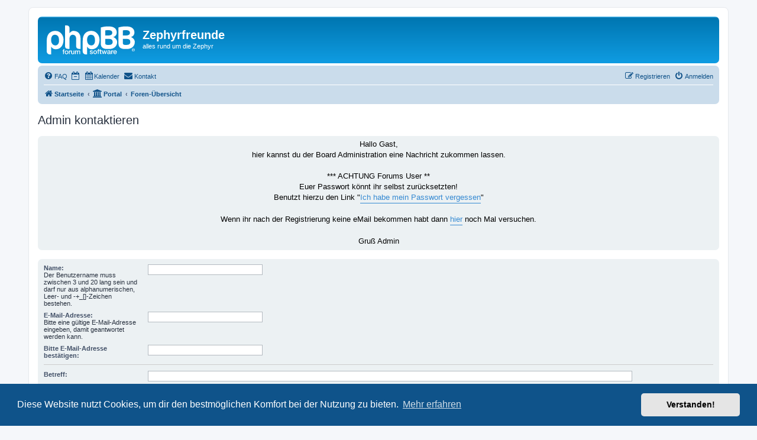

--- FILE ---
content_type: text/html; charset=UTF-8
request_url: https://zephyrfreunde.de/phpBB3/app.php/contactadmin?sid=c86a2037f84b0c110ee503a597d66811
body_size: 5725
content:
<!DOCTYPE html>
<html dir="ltr" lang="de">
<head>
<meta charset="utf-8" />
<meta http-equiv="X-UA-Compatible" content="IE=edge">
<meta name="viewport" content="width=device-width, initial-scale=1" />

<title>Zephyrfreunde - Admin kontaktieren</title>

	<link rel="alternate" type="application/atom+xml" title="Feed - Zephyrfreunde" href="/phpBB3/app.php/feed?sid=af2d6cf9244007be2c5eda20e23f9f48">		<link rel="alternate" type="application/atom+xml" title="Feed - Alle Foren" href="/phpBB3/app.php/feed/forums?sid=af2d6cf9244007be2c5eda20e23f9f48">	<link rel="alternate" type="application/atom+xml" title="Feed - Neue Themen" href="/phpBB3/app.php/feed/topics?sid=af2d6cf9244007be2c5eda20e23f9f48">	<link rel="alternate" type="application/atom+xml" title="Feed - Aktive Themen" href="/phpBB3/app.php/feed/topics_active?sid=af2d6cf9244007be2c5eda20e23f9f48">			

<!--
	phpBB style name: prosilver
	Based on style:   prosilver (this is the default phpBB3 style)
	Original author:  Tom Beddard ( http://www.subBlue.com/ )
	Modified by:
-->

<link href="./../assets/css/font-awesome.min.css?assets_version=349" rel="stylesheet">
<link href="./../styles/prosilver/theme/stylesheet.css?assets_version=349" rel="stylesheet">
<link href="./../styles/prosilver/theme/de/stylesheet.css?assets_version=349" rel="stylesheet">



	<link href="./../assets/cookieconsent/cookieconsent.min.css?assets_version=349" rel="stylesheet">

<!--[if lte IE 9]>
	<link href="./../styles/prosilver/theme/tweaks.css?assets_version=349" rel="stylesheet">
<![endif]-->

		<meta name="MAS" content="Member Avatar & Status [MAS]=Dark❶ [dark1]" />
<script>
	var dl_help_path = '\/phpBB3\/app.php\/dlext\/help\u003Fsid\u003Daf2d6cf9244007be2c5eda20e23f9f48';
</script>

<link href="./../ext/alex75/blinknewpmandnotify/styles/prosilver/theme/blinknotify.css?assets_version=349" rel="stylesheet" media="screen">
<link href="./../ext/crizzo/aboutus/styles/prosilver/theme/aboutus.css?assets_version=349" rel="stylesheet" media="screen">
<link href="./../ext/dark1/memberavatarstatus/styles/all/theme/mas_header.css?assets_version=349" rel="stylesheet" media="screen">
<link href="./../ext/dmzx/mchat/styles/prosilver/theme/mchat.css?assets_version=349" rel="stylesheet" media="screen">
<link href="./../ext/galandas/contodb/styles/all/theme/main.css?assets_version=349" rel="stylesheet" media="screen">
<link href="./../ext/hjw/calendar/styles/prosilver/theme/calendar.css?assets_version=349" rel="stylesheet" media="screen">
<link href="./../ext/oxpus/dlext/styles/prosilver/theme/dl_ext.css?assets_version=349" rel="stylesheet" media="screen">
<link href="./../ext/phpbbgallery/core/styles/prosilver/theme/gallery.css?assets_version=349" rel="stylesheet" media="screen">
<link href="./../ext/phpbbgallery/core/styles/all/theme/default.css?assets_version=349" rel="stylesheet" media="screen">
<link href="./../ext/vse/abbc3/styles/all/theme/abbc3_common.css?assets_version=349" rel="stylesheet" media="screen">
<link href="./../ext/derky/sortablescaptcha/styles/prosilver/theme/sortablescaptcha.css?assets_version=349" rel="stylesheet" media="screen">
<link href="./../ext/vse/lightbox/styles/all/template/lightbox/css/lightbox.min.css?assets_version=349" rel="stylesheet" media="screen">


<style>
.contactpanel {
	margin-bottom: 4px;
	padding: 5px 10px;
	border-radius: 7px;
	font-size: 1.3em;
	background-color:#ECF1F3;
	color:#28313F;
	text-align: center;
}
</style>

</head>
<body id="phpbb" class="nojs notouch section-app/contactadmin ltr ">

	
<div id="wrap" class="wrap">
	<a id="top" class="top-anchor" accesskey="t"></a>
	<div id="page-header">
		<div class="headerbar" role="banner">
					<div class="inner">

			<div id="site-description" class="site-description">
		<a id="logo" class="logo" href="https://zephyrfreunde.de/phpBB3/app.php/portal" title="Startseite">
					<span class="site_logo"></span>
				</a>
				<h1>Zephyrfreunde</h1>
				<p>alles rund um die Zephyr</p>
				<p class="skiplink"><a href="#start_here">Zum Inhalt</a></p>
			</div>

									
			</div>
					</div>
					<div class="navbar" role="navigation">
	<div class="inner">

	<ul id="nav-main" class="nav-main linklist" role="menubar">

		<li id="quick-links" class="quick-links dropdown-container responsive-menu hidden" data-skip-responsive="true">
			<a href="#" class="dropdown-trigger">
				<i class="icon fa-bars fa-fw" aria-hidden="true"></i><span>Schnellzugriff</span>
			</a>
			<div class="dropdown">
				<div class="pointer"><div class="pointer-inner"></div></div>
				<ul class="dropdown-contents" role="menu">
					
					
										<li class="separator"></li>

									</ul>
			</div>
		</li>

				<li data-skip-responsive="true">
			<a href="/phpBB3/app.php/help/faq?sid=af2d6cf9244007be2c5eda20e23f9f48" rel="help" title="Häufig gestellte Fragen" role="menuitem">
				<i class="icon fa-question-circle fa-fw" aria-hidden="true"></i><span>FAQ</span>
			</a>
		</li>
							<li data-last-responsive="true">
									<a href="/phpBB3/app.php/contactadmin?dc=off&amp;sid=af2d6cf9244007be2c5eda20e23f9f48" title="Anzeige der Termine für heute ausschalten" role="menuitem" }}">
						<i class="icon fa-regular fa-calendar-minus-o" aria-hidden="true"></i><span class="show_text_on_phone">Anzeige der Termine für heute ausschalten</span>
					</a>
							</li>
						<li data-last-responsive="true">
			<a href="/phpBB3/app.php/calendar/?sid=af2d6cf9244007be2c5eda20e23f9f48" title="Kalender" role="menuitem">
				<i class="icon fa-calendar" aria-hidden="true"></i><span>Kalender</span>
			</a>
		</li>
		<li class="" data-last-responsive="true">
		<a href="/phpBB3/app.php/contactadmin?sid=af2d6cf9244007be2c5eda20e23f9f48" role="menuitem">
			<i class="icon fa-envelope fa-fw" aria-hidden="true"></i><span>Kontakt</span>
		</a>
	</li>
				
			<li class="rightside"  data-skip-responsive="true">
			<a href="./../ucp.php?mode=login&amp;redirect=app.php%2Fcontactadmin&amp;sid=af2d6cf9244007be2c5eda20e23f9f48" title="Anmelden" accesskey="x" role="menuitem">
				<i class="icon fa-power-off fa-fw" aria-hidden="true"></i><span>Anmelden</span>
			</a>
		</li>
					<li class="rightside" data-skip-responsive="true">
				<a href="./../ucp.php?mode=register&amp;sid=af2d6cf9244007be2c5eda20e23f9f48" role="menuitem">
					<i class="icon fa-pencil-square-o  fa-fw" aria-hidden="true"></i><span>Registrieren</span>
				</a>
			</li>
						</ul>

	<ul id="nav-breadcrumbs" class="nav-breadcrumbs linklist navlinks" role="menubar">
				
		
		<li class="breadcrumbs" itemscope itemtype="https://schema.org/BreadcrumbList">

							<span class="crumb" itemtype="https://schema.org/ListItem" itemprop="itemListElement" itemscope><a itemprop="item" href="https://zephyrfreunde.de/phpBB3/app.php/portal" data-navbar-reference="home"><i class="icon fa-home fa-fw" aria-hidden="true"></i><span itemprop="name">Startseite</span></a><meta itemprop="position" content="1" /></span>
			
			<span class="crumb"><a href="/phpBB3/app.php/portal?sid=af2d6cf9244007be2c5eda20e23f9f48" data-navbar-reference="portal"><i class="icon fa-university fa-fw" aria-hidden="true"></i><span>Portal</span></a></span>				<span class="crumb" itemtype="https://schema.org/ListItem" itemprop="itemListElement" itemscope><a itemprop="item" href="./../index.php?sid=af2d6cf9244007be2c5eda20e23f9f48" accesskey="h" data-navbar-reference="index"><span itemprop="name">Foren-Übersicht</span></a><meta itemprop="position" content="2" /></span>

			
					</li>

		
			</ul>

	</div>
</div>
	</div>

	
	<a id="start_here" class="anchor"></a>
	<div id="page-body" class="page-body" role="main">
		
				<div id="dl_help_popup" class="noshow">
			<div class="dl_help_close"></div>
			<div id="dl_help_content">
				<p class="dl-text-bold" id="dl_help_title">&nbsp;</p>
				<p id="dl_help_option" class="dl-text-underline">&nbsp;</p>
				<p id="dl_help_string">&nbsp;</p>
			</div>
		</div>
				<h2 class="titlespace">Admin kontaktieren</h2>

<form method="post" id="postform" name="postform" action="/phpBB3/app.php/contactadmin?sid=af2d6cf9244007be2c5eda20e23f9f48" enctype="multipart/form-data">
		<div class="contactpanel">
		<div class="content">
			<span style="color:#00BF00"></span><span style="color:#000000">Hallo Gast,<br>
hier kannst du der Board Administration eine Nachricht zukommen lassen.<br>
<br>
*** ACHTUNG Forums User **<br>
Euer Passwort könnt ihr selbst zurücksetzten!<br>
Benutzt hierzu den Link "<a href="https://zephyrfreunde.de/phpBB3/app.php/user/forgot_password" class="postlink">Ich habe mein Passwort vergessen</a>"<br>
<br>
Wenn ihr nach der Registrierung keine eMail bekommen habt dann <a href="https://zephyrfreunde.de/phpBB3/ucp.php?mode=resend_act" class="postlink">hier</a> noch Mal versuchen.<br>
<br>
Gruß Admin</span>
		</div>
	</div>
		<br class="clear" />
	<div class="panel">
	<div class="inner">

		<fieldset class="fields2">
		
				<dl>
			<dt><label for="username">Name:</label><br /><span>Der Benutzername muss zwischen 3 und 20 lang sein und darf nur aus alphanumerischen, Leer- und -+_[]-Zeichen bestehen.</span></dt>
			<dd><input type="text" class="inputbox autowidth" name="username" id="username" value="" size="30" tabindex="1" /></dd>
		</dl>
		<dl>
			<dt><label for="email">E-Mail-Adresse:</label><br /><span>Bitte eine gültige E-Mail-Adresse eingeben, damit geantwortet werden kann.</span></dt>
			<dd><input type="text" class="inputbox autowidth" name="email" id="email" value="" size="30" tabindex="2" /></dd>
		</dl>
		<dl>
			<dt><label for="email_confirm">Bitte E-Mail-Adresse bestätigen:</label></dt>
			<dd><input type="text" class="inputbox autowidth" name="email_confirm" id="email_confirm" value="" size="30" tabindex="3" /></dd>
		</dl>
		<hr />
								<dl>
			<dt><label for="contact_subject">Betreff:</label></dt>
			<dd><input type="text" size="45" maxlength="64" class="inputbox" name="contact_subject" id="contact_subject" value="" tabindex="5" /></dd>
		</dl>
				<dl>
			<dt><label for="message">Nachrichtentext:</label></dt>
			<dd><textarea name="message" id="message" class="inputbox" tabindex="6" style="width:98%;height:160px;"></textarea></dd>
		</dl>
		</fieldset>
	</div>
</div>

<div class="panel bg1">
	<div class="inner">
		<fieldset class="fields2" id="gdpr">
			<dl>
				<dt><label for="gdpr">Datenschutzerklärung:</label></dt>
				<dd>
					<input type="checkbox" class="radio" name="gdpr" id="gdpr" tabindex="7" /><span>Ich bin damit einverstanden, dass der angegebene Name, die E-Mail-Adresse, die Nachricht und meine IP-Adresse gemäß der <a target="_blank" title="Datenschutzerklärung" href="https://zephyrfreunde.de/phpBB3/ucp.php?mode=privacy">Datenschutzerklärung</a> gespeichert und verarbeitet werden.</span>
				</dd>
			</dl>
		</fieldset>
	</div>
</div>

<div class="panel captcha-panel">
	<div class="inner">
	<fieldset class="fields2">
						

	<!-- Very simple version for javascript off with no dragging support -->
	<noscript>
	<dl>
		<dt><label>Was braucht eine Zephyr</label><br /><span>Sortiere die richtigen Optionen aus der folgenden Liste, um automatisierte Registrierungen zu vermeiden.</span></dt>
		<dd>
			<div class="sortables_nojs">
				<div class="sortables_nojs_row">
					<strong class="sortables_nojs_left">nötig</strong>
					<strong class="sortables_nojs_right">unnötig</strong>
				</div>
								<div class="sortables_nojs_row">
					<input class="sortables_nojs_left" type="checkbox" name="sortables_options_left[]" value="72839" />
					<input class="sortables_nojs_right" type="checkbox" name="sortables_options_right[]" value="72839" />
					<div>WLAN</div>
				</div>
								<div class="sortables_nojs_row">
					<input class="sortables_nojs_left" type="checkbox" name="sortables_options_left[]" value="842" />
					<input class="sortables_nojs_right" type="checkbox" name="sortables_options_right[]" value="842" />
					<div>Wasser</div>
				</div>
								<div class="sortables_nojs_row">
					<input class="sortables_nojs_left" type="checkbox" name="sortables_options_left[]" value="8773" />
					<input class="sortables_nojs_right" type="checkbox" name="sortables_options_right[]" value="8773" />
					<div>Luft</div>
				</div>
								<div class="sortables_nojs_row">
					<input class="sortables_nojs_left" type="checkbox" name="sortables_options_left[]" value="33848" />
					<input class="sortables_nojs_right" type="checkbox" name="sortables_options_right[]" value="33848" />
					<div>Öl</div>
				</div>
								<div class="sortables_nojs_row">
					<input class="sortables_nojs_left" type="checkbox" name="sortables_options_left[]" value="67669" />
					<input class="sortables_nojs_right" type="checkbox" name="sortables_options_right[]" value="67669" />
					<div>Sprit</div>
				</div>
								<div class="sortables_nojs_row">
					<input class="sortables_nojs_left" type="checkbox" name="sortables_options_left[]" value="58593" />
					<input class="sortables_nojs_right" type="checkbox" name="sortables_options_right[]" value="58593" />
					<div>Liebe</div>
				</div>
								<div class="sortables_nojs_row">
					<input class="sortables_nojs_left" type="checkbox" name="sortables_options_left[]" value="15618" />
					<input class="sortables_nojs_right" type="checkbox" name="sortables_options_right[]" value="15618" />
					<div>Brot</div>
				</div>
								<div class="sortables_nojs_row">
					<input class="sortables_nojs_left" type="checkbox" name="sortables_options_left[]" value="87423" />
					<input class="sortables_nojs_right" type="checkbox" name="sortables_options_right[]" value="87423" />
					<div>Internet</div>
				</div>
							</div>
		</dd>
	</dl>
	</noscript>

	<!-- The normal version -->
	<dl id="enable_js" style="display:none;">
		<dt><label>Was braucht eine Zephyr</label><br /><span>Zieh die richtigen Optionen in die korrekte Liste. So werden automatisierte Registrierungen vermieden.</span></dt>
		<dd>

			<div class="attachbox sortables_captcha_box">
				<strong>nötig</strong><hr />
				<ul id="sortable1" class="sortables_captcha_list">
														<li class="bg2" id="answer_72839">WLAN</li>
										<li class="bg2" id="answer_842">Wasser</li>
										<li class="bg2" id="answer_8773">Luft</li>
										<li class="bg2" id="answer_33848">Öl</li>
										<li class="bg2" id="answer_67669">Sprit</li>
										<li class="bg2" id="answer_58593">Liebe</li>
										<li class="bg2" id="answer_15618">Brot</li>
										<li class="bg2" id="answer_87423">Internet</li>
													</ul>
			</div>

			<div class="attachbox sortables_captcha_box">
				<strong>unnötig</strong><hr />
				<ul id="sortable2" class="sortables_captcha_list">
								</ul>
			</div>

			<input type="hidden" name="sortables_confirm_id" id="confirm_id" value="56c29e4a3811be2a3a717d1e0f813a8d" />
			<div id="sortables_options_left"></div>
			<div id="sortables_options_right"></div>
		</dd>
	</dl>

	</fieldset>
	</div>
</div>



<div class="panel bg2">
	<div class="inner">

	<fieldset class="submit-buttons">
		<input type="hidden" name="sortables_confirm_id" value="56c29e4a3811be2a3a717d1e0f813a8d" />

		<input type="submit" name="submit" id="submit" value="Absenden" class="button1" tabindex="9" />&nbsp;
		<input type="hidden" name="creation_time" value="1768674057" />
<input type="hidden" name="form_token" value="00e202340381ce9ce2ffb0d4c4a7124d4f16abdb" />

	</fieldset>

	</div>
</div>

</form>

			</div>


<div id="page-footer" class="page-footer" role="contentinfo">
	<div class="navbar" role="navigation">
	<div class="inner">

	<ul id="nav-footer" class="nav-footer linklist" role="menubar">
		<li class="breadcrumbs">
							<span class="crumb"><a href="https://zephyrfreunde.de/phpBB3/app.php/portal" data-navbar-reference="home"><i class="icon fa-home fa-fw" aria-hidden="true"></i><span>Startseite</span></a></span>						<span class="crumb"><a href="/phpBB3/app.php/portal?sid=af2d6cf9244007be2c5eda20e23f9f48" data-navbar-reference="portal"><i class="icon fa-university fa-fw" aria-hidden="true"></i><span>Portal</span></a></span>			<span class="crumb"><a href="./../index.php?sid=af2d6cf9244007be2c5eda20e23f9f48" data-navbar-reference="index"><span>Foren-Übersicht</span></a></span>					</li>
		
				<li class="rightside">Alle Zeiten sind <span title="Europa/Berlin">UTC+01:00</span></li>
							<li class="rightside">
				<a href="./../ucp.php?mode=delete_cookies&amp;sid=af2d6cf9244007be2c5eda20e23f9f48" data-ajax="true" data-refresh="true" role="menuitem">
					<i class="icon fa-trash fa-fw" aria-hidden="true"></i><span>Alle Cookies löschen</span>
				</a>
			</li>
							<li class="rightside" data-last-responsive="true">
	<a href="./../ucp.php?mode=privacy&amp;sid=af2d6cf9244007be2c5eda20e23f9f48" role="menuitem">
		<i class="icon fa-user-secret fa-fw" aria-hidden="true"></i><span>Datenschutzerklärung</span>
	</a>
</li>
				<li class="rightside" data-last-responsive="true"><a href="/phpBB3/app.php/aboutus?sid=af2d6cf9244007be2c5eda20e23f9f48" role="menuitem"><i class="icon fa-info-circle fa-fw" aria-hidden="true"></i><span>Impressum</span></a></li>	<li class="rightside" data-last-responsive="true">
		<a href="/phpBB3/app.php/contactadmin?sid=af2d6cf9244007be2c5eda20e23f9f48" role="menuitem">
			<i class="icon fa-envelope fa-fw" aria-hidden="true"></i><span>Kontakt</span>
		</a>
	</li>
			</ul>

	</div>
</div>

	<div class="copyright">
				<p class="footer-row">
			<span class="footer-copyright">Powered by <a href="https://www.phpbb.com/">phpBB</a>&reg; Forum Software &copy; phpBB Limited</span>
		</p>
				<p class="footer-row">
			<span class="footer-copyright">Deutsche Übersetzung durch <a href="https://www.phpbb.de/">phpBB.de</a></span>
		</p>
						<p class="footer-row" role="menu">
			<a class="footer-link" href="./../ucp.php?mode=privacy&amp;sid=af2d6cf9244007be2c5eda20e23f9f48" title="Datenschutz" role="menuitem">
				<span class="footer-link-text">Datenschutz</span>
			</a>
			|
			<a class="footer-link" href="./../ucp.php?mode=terms&amp;sid=af2d6cf9244007be2c5eda20e23f9f48" title="Nutzungsbedingungen" role="menuitem">
				<span class="footer-link-text">Nutzungsbedingungen</span>
			</a>
		</p>
					</div>

	<div id="darkenwrapper" class="darkenwrapper" data-ajax-error-title="AJAX-Fehler" data-ajax-error-text="Bei der Verarbeitung deiner Anfrage ist ein Fehler aufgetreten." data-ajax-error-text-abort="Der Benutzer hat die Anfrage abgebrochen." data-ajax-error-text-timeout="Bei deiner Anfrage ist eine Zeitüberschreitung aufgetreten. Bitte versuche es erneut." data-ajax-error-text-parsererror="Bei deiner Anfrage ist etwas falsch gelaufen und der Server hat eine ungültige Antwort zurückgegeben.">
		<div id="darken" class="darken">&nbsp;</div>
	</div>

	<div id="phpbb_alert" class="phpbb_alert" data-l-err="Fehler" data-l-timeout-processing-req="Bei der Anfrage ist eine Zeitüberschreitung aufgetreten.">
		<a href="#" class="alert_close">
			<i class="icon fa-times-circle fa-fw" aria-hidden="true"></i>
		</a>
		<h3 class="alert_title">&nbsp;</h3><p class="alert_text"></p>
	</div>
	<div id="phpbb_confirm" class="phpbb_alert">
		<a href="#" class="alert_close">
			<i class="icon fa-times-circle fa-fw" aria-hidden="true"></i>
		</a>
		<div class="alert_text"></div>
	</div>
</div>

</div>

<div>
	<a id="bottom" class="anchor" accesskey="z"></a>
	</div>

<script src="./../assets/javascript/jquery-3.6.0.min.js?assets_version=349"></script>
<script src="./../assets/javascript/core.js?assets_version=349"></script>

	<script src="./../assets/cookieconsent/cookieconsent.min.js?assets_version=349"></script>
	<script>
		if (typeof window.cookieconsent === "object") {
			window.addEventListener("load", function(){
				window.cookieconsent.initialise({
					"palette": {
						"popup": {
							"background": "#0F538A"
						},
						"button": {
							"background": "#E5E5E5"
						}
					},
					"theme": "classic",
					"content": {
						"message": "Diese\u0020Website\u0020nutzt\u0020Cookies,\u0020um\u0020dir\u0020den\u0020bestm\u00F6glichen\u0020Komfort\u0020bei\u0020der\u0020Nutzung\u0020zu\u0020bieten.",
						"dismiss": "Verstanden\u0021",
						"link": "Mehr\u0020erfahren",
						"href": "./../ucp.php?mode=privacy&amp;sid=af2d6cf9244007be2c5eda20e23f9f48"
					}
				});
			});
		}
	</script>

<script type="text/javascript">
//<![CDATA[
$(document).ready(function(){
$("#DateCountdown").TimeCircles({
    "animation": "ticks",
    "bg_width": 1.2,
    "fg_width": 0.1,
    "circle_bg_color": "#60686F",
    "time": {
        "Days": {
            "text": "Days",
            "color": "#FFCC66",
			"show": true        },
        "Hours": {
            "text": "Hours",
            "color": "#99CCFF",
            "show": true        },
        "Minutes": {
            "text": "Minutes",
            "color": "#BBFFBB",
            "show": true        },
        "Seconds": {
            "text": "Seconds",
            "color": "#FF9999",
             "show": true        }
    }
   });
});
//]]>
</script>
<!--// Let's destroy all gallery stuff -->
<script>
	(function($) {  // Avoid conflicts with other libraries
		$('#pf_gallery_palbum').prop('disabled', true);
	})(jQuery); // Avoid conflicts with other libraries
</script>											<script>
		var vseLightbox = {};
		vseLightbox.resizeHeight = 0;
		vseLightbox.resizeWidth = 0;
		vseLightbox.lightboxGal = 1;
		vseLightbox.lightboxSig = 0;
		vseLightbox.imageTitles = 1;
		vseLightbox.lightboxAll = 1;
		vseLightbox.downloadFile = 'download/file.php';
	</script>

<script src="./../ext/oxpus/dlext/styles/all/template/js/dl_footer.js?assets_version=349"></script>
<script src="./../ext/oxpus/dlext/styles/all/template/js/dl_help.js?assets_version=349"></script>
<script src="./../ext/derky/sortablescaptcha/styles/prosilver/template/js/jquery-ui-1.12.1.custom.min.js?assets_version=349"></script>
<script src="./../ext/derky/sortablescaptcha/styles/prosilver/template/js/jquery-ui-touch-punch.min.js?assets_version=349"></script>
<script src="./../ext/derky/sortablescaptcha/styles/prosilver/template/js/sortablescaptcha.js?assets_version=349"></script>
<script src="./../styles/prosilver/template/forum_fn.js?assets_version=349"></script>
<script src="./../styles/prosilver/template/ajax.js?assets_version=349"></script>
<script src="./../ext/galandas/contodb/styles/all/template/TimeCircles.js?assets_version=349"></script>
<script src="./../ext/vse/abbc3/styles/all/template/js/abbc3.min.js?assets_version=349"></script>
<script src="./../ext/vse/lightbox/styles/all/template/js/resizer.js?assets_version=349"></script>
<script src="./../ext/vse/lightbox/styles/all/template/lightbox/js/lightbox.min.js?assets_version=349"></script>


<script type="text/javascript">
   $(document).ready(function() {
	  $('a[href^="http://"]').filter(function() {return this.hostname && this.hostname !== location.hostname;}).attr('target', '_blank');
	  $('a[href^="https://"]').filter(function() {return this.hostname && this.hostname !== location.hostname;}).attr('target', '_blank');
   });
</script>
<script>
	lightbox.option({
		'albumLabel': 'Bild\u0020\u00251\u0020von\u0020\u00252'
	});
</script>

</body>
</html>
